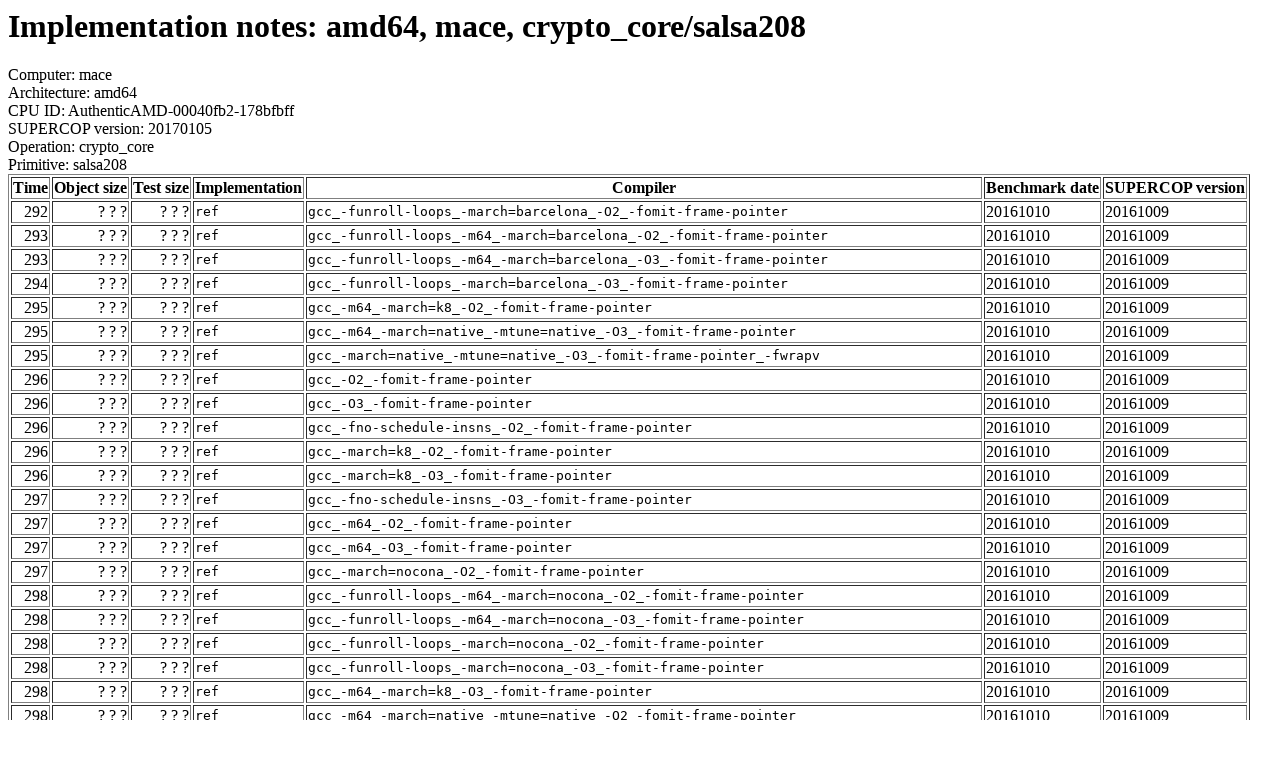

--- FILE ---
content_type: text/html
request_url: https://bench.cr.yp.to/web-impl/amd64-mace-crypto_core-salsa208.html
body_size: 22097
content:
<html>
<body>
<h1>Implementation notes: amd64, mace, crypto_core/salsa208</h1>
Computer: mace<br>
Architecture: amd64<br>
CPU ID: AuthenticAMD-00040fb2-178bfbff <br>
SUPERCOP version: 20170105<br>
Operation: crypto_core<br>
Primitive: salsa208<br>
<table border>
<tr><th>Time</th><th>Object size</th><th>Test size</th><th>Implementation</th><th>Compiler</th><th>Benchmark date</th><th>SUPERCOP version</th></tr>
<tr><td align=right>292</td><td align=right>? ? ?</td><td align=right>? ? ?</td><td><tt>ref</tt></td><td><tt>gcc_-funroll-loops_-march=barcelona_-O2_-fomit-frame-pointer</tt></td><td>20161010</td><td>20161009</td></tr>
<tr><td align=right>293</td><td align=right>? ? ?</td><td align=right>? ? ?</td><td><tt>ref</tt></td><td><tt>gcc_-funroll-loops_-m64_-march=barcelona_-O2_-fomit-frame-pointer</tt></td><td>20161010</td><td>20161009</td></tr>
<tr><td align=right>293</td><td align=right>? ? ?</td><td align=right>? ? ?</td><td><tt>ref</tt></td><td><tt>gcc_-funroll-loops_-m64_-march=barcelona_-O3_-fomit-frame-pointer</tt></td><td>20161010</td><td>20161009</td></tr>
<tr><td align=right>294</td><td align=right>? ? ?</td><td align=right>? ? ?</td><td><tt>ref</tt></td><td><tt>gcc_-funroll-loops_-march=barcelona_-O3_-fomit-frame-pointer</tt></td><td>20161010</td><td>20161009</td></tr>
<tr><td align=right>295</td><td align=right>? ? ?</td><td align=right>? ? ?</td><td><tt>ref</tt></td><td><tt>gcc_-m64_-march=k8_-O2_-fomit-frame-pointer</tt></td><td>20161010</td><td>20161009</td></tr>
<tr><td align=right>295</td><td align=right>? ? ?</td><td align=right>? ? ?</td><td><tt>ref</tt></td><td><tt>gcc_-m64_-march=native_-mtune=native_-O3_-fomit-frame-pointer</tt></td><td>20161010</td><td>20161009</td></tr>
<tr><td align=right>295</td><td align=right>? ? ?</td><td align=right>? ? ?</td><td><tt>ref</tt></td><td><tt>gcc_-march=native_-mtune=native_-O3_-fomit-frame-pointer_-fwrapv</tt></td><td>20161010</td><td>20161009</td></tr>
<tr><td align=right>296</td><td align=right>? ? ?</td><td align=right>? ? ?</td><td><tt>ref</tt></td><td><tt>gcc_-O2_-fomit-frame-pointer</tt></td><td>20161010</td><td>20161009</td></tr>
<tr><td align=right>296</td><td align=right>? ? ?</td><td align=right>? ? ?</td><td><tt>ref</tt></td><td><tt>gcc_-O3_-fomit-frame-pointer</tt></td><td>20161010</td><td>20161009</td></tr>
<tr><td align=right>296</td><td align=right>? ? ?</td><td align=right>? ? ?</td><td><tt>ref</tt></td><td><tt>gcc_-fno-schedule-insns_-O2_-fomit-frame-pointer</tt></td><td>20161010</td><td>20161009</td></tr>
<tr><td align=right>296</td><td align=right>? ? ?</td><td align=right>? ? ?</td><td><tt>ref</tt></td><td><tt>gcc_-march=k8_-O2_-fomit-frame-pointer</tt></td><td>20161010</td><td>20161009</td></tr>
<tr><td align=right>296</td><td align=right>? ? ?</td><td align=right>? ? ?</td><td><tt>ref</tt></td><td><tt>gcc_-march=k8_-O3_-fomit-frame-pointer</tt></td><td>20161010</td><td>20161009</td></tr>
<tr><td align=right>297</td><td align=right>? ? ?</td><td align=right>? ? ?</td><td><tt>ref</tt></td><td><tt>gcc_-fno-schedule-insns_-O3_-fomit-frame-pointer</tt></td><td>20161010</td><td>20161009</td></tr>
<tr><td align=right>297</td><td align=right>? ? ?</td><td align=right>? ? ?</td><td><tt>ref</tt></td><td><tt>gcc_-m64_-O2_-fomit-frame-pointer</tt></td><td>20161010</td><td>20161009</td></tr>
<tr><td align=right>297</td><td align=right>? ? ?</td><td align=right>? ? ?</td><td><tt>ref</tt></td><td><tt>gcc_-m64_-O3_-fomit-frame-pointer</tt></td><td>20161010</td><td>20161009</td></tr>
<tr><td align=right>297</td><td align=right>? ? ?</td><td align=right>? ? ?</td><td><tt>ref</tt></td><td><tt>gcc_-march=nocona_-O2_-fomit-frame-pointer</tt></td><td>20161010</td><td>20161009</td></tr>
<tr><td align=right>298</td><td align=right>? ? ?</td><td align=right>? ? ?</td><td><tt>ref</tt></td><td><tt>gcc_-funroll-loops_-m64_-march=nocona_-O2_-fomit-frame-pointer</tt></td><td>20161010</td><td>20161009</td></tr>
<tr><td align=right>298</td><td align=right>? ? ?</td><td align=right>? ? ?</td><td><tt>ref</tt></td><td><tt>gcc_-funroll-loops_-m64_-march=nocona_-O3_-fomit-frame-pointer</tt></td><td>20161010</td><td>20161009</td></tr>
<tr><td align=right>298</td><td align=right>? ? ?</td><td align=right>? ? ?</td><td><tt>ref</tt></td><td><tt>gcc_-funroll-loops_-march=nocona_-O2_-fomit-frame-pointer</tt></td><td>20161010</td><td>20161009</td></tr>
<tr><td align=right>298</td><td align=right>? ? ?</td><td align=right>? ? ?</td><td><tt>ref</tt></td><td><tt>gcc_-funroll-loops_-march=nocona_-O3_-fomit-frame-pointer</tt></td><td>20161010</td><td>20161009</td></tr>
<tr><td align=right>298</td><td align=right>? ? ?</td><td align=right>? ? ?</td><td><tt>ref</tt></td><td><tt>gcc_-m64_-march=k8_-O3_-fomit-frame-pointer</tt></td><td>20161010</td><td>20161009</td></tr>
<tr><td align=right>298</td><td align=right>? ? ?</td><td align=right>? ? ?</td><td><tt>ref</tt></td><td><tt>gcc_-m64_-march=native_-mtune=native_-O2_-fomit-frame-pointer</tt></td><td>20161010</td><td>20161009</td></tr>
<tr><td align=right>298</td><td align=right>? ? ?</td><td align=right>? ? ?</td><td><tt>ref</tt></td><td><tt>gcc_-march=native_-mtune=native_-O2_-fomit-frame-pointer_-fwrapv</tt></td><td>20161010</td><td>20161009</td></tr>
<tr><td align=right>299</td><td align=right>? ? ?</td><td align=right>? ? ?</td><td><tt>ref</tt></td><td><tt>gcc_-funroll-loops_-m64_-march=k8_-O2_-fomit-frame-pointer</tt></td><td>20161010</td><td>20161009</td></tr>
<tr><td align=right>299</td><td align=right>? ? ?</td><td align=right>? ? ?</td><td><tt>ref</tt></td><td><tt>gcc_-funroll-loops_-march=k8_-O2_-fomit-frame-pointer</tt></td><td>20161010</td><td>20161009</td></tr>
<tr><td align=right>300</td><td align=right>? ? ?</td><td align=right>? ? ?</td><td><tt>ref</tt></td><td><tt>gcc_-funroll-loops_-O2_-fomit-frame-pointer</tt></td><td>20161010</td><td>20161009</td></tr>
<tr><td align=right>300</td><td align=right>? ? ?</td><td align=right>? ? ?</td><td><tt>ref</tt></td><td><tt>gcc_-funroll-loops_-O3_-fomit-frame-pointer</tt></td><td>20161010</td><td>20161009</td></tr>
<tr><td align=right>300</td><td align=right>? ? ?</td><td align=right>? ? ?</td><td><tt>ref</tt></td><td><tt>gcc_-funroll-loops_-fno-schedule-insns_-O2_-fomit-frame-pointer</tt></td><td>20161010</td><td>20161009</td></tr>
<tr><td align=right>300</td><td align=right>? ? ?</td><td align=right>? ? ?</td><td><tt>ref</tt></td><td><tt>gcc_-funroll-loops_-fno-schedule-insns_-O3_-fomit-frame-pointer</tt></td><td>20161010</td><td>20161009</td></tr>
<tr><td align=right>300</td><td align=right>? ? ?</td><td align=right>? ? ?</td><td><tt>ref</tt></td><td><tt>gcc_-funroll-loops_-m64_-O3_-fomit-frame-pointer</tt></td><td>20161010</td><td>20161009</td></tr>
<tr><td align=right>300</td><td align=right>? ? ?</td><td align=right>? ? ?</td><td><tt>ref</tt></td><td><tt>gcc_-m64_-march=nocona_-O2_-fomit-frame-pointer</tt></td><td>20161010</td><td>20161009</td></tr>
<tr><td align=right>301</td><td align=right>? ? ?</td><td align=right>? ? ?</td><td><tt>ref</tt></td><td><tt>gcc_-funroll-loops_-m64_-O2_-fomit-frame-pointer</tt></td><td>20161010</td><td>20161009</td></tr>
<tr><td align=right>301</td><td align=right>? ? ?</td><td align=right>? ? ?</td><td><tt>ref</tt></td><td><tt>gcc_-funroll-loops_-march=k8_-O3_-fomit-frame-pointer</tt></td><td>20161010</td><td>20161009</td></tr>
<tr><td align=right>301</td><td align=right>? ? ?</td><td align=right>? ? ?</td><td><tt>ref</tt></td><td><tt>gcc_-march=barcelona_-O2_-fomit-frame-pointer</tt></td><td>20161010</td><td>20161009</td></tr>
<tr><td align=right>302</td><td align=right>? ? ?</td><td align=right>? ? ?</td><td><tt>ref</tt></td><td><tt>gcc_-funroll-loops_-m64_-march=k8_-O3_-fomit-frame-pointer</tt></td><td>20161010</td><td>20161009</td></tr>
<tr><td align=right>302</td><td align=right>? ? ?</td><td align=right>? ? ?</td><td><tt>ref</tt></td><td><tt>gcc_-m64_-march=barcelona_-O3_-fomit-frame-pointer</tt></td><td>20161010</td><td>20161009</td></tr>
<tr><td align=right>302</td><td align=right>? ? ?</td><td align=right>? ? ?</td><td><tt>ref</tt></td><td><tt>gcc_-march=barcelona_-O3_-fomit-frame-pointer</tt></td><td>20161010</td><td>20161009</td></tr>
<tr><td align=right>303</td><td align=right>? ? ?</td><td align=right>? ? ?</td><td><tt>ref</tt></td><td><tt>gcc_-m64_-march=nocona_-O3_-fomit-frame-pointer</tt></td><td>20161010</td><td>20161009</td></tr>
<tr><td align=right>304</td><td align=right>? ? ?</td><td align=right>? ? ?</td><td><tt>ref</tt></td><td><tt>gcc_-m64_-march=barcelona_-O2_-fomit-frame-pointer</tt></td><td>20161010</td><td>20161009</td></tr>
<tr><td align=right>304</td><td align=right>? ? ?</td><td align=right>? ? ?</td><td><tt>ref</tt></td><td><tt>gcc_-m64_-march=core2_-msse4_-O2_-fomit-frame-pointer</tt></td><td>20161010</td><td>20161009</td></tr>
<tr><td align=right>304</td><td align=right>? ? ?</td><td align=right>? ? ?</td><td><tt>ref</tt></td><td><tt>gcc_-march=nocona_-O3_-fomit-frame-pointer</tt></td><td>20161010</td><td>20161009</td></tr>
<tr><td align=right>305</td><td align=right>? ? ?</td><td align=right>? ? ?</td><td><tt>ref</tt></td><td><tt>gcc_-m64_-march=core2_-msse4.1_-O2_-fomit-frame-pointer</tt></td><td>20161010</td><td>20161009</td></tr>
<tr><td align=right>306</td><td align=right>? ? ?</td><td align=right>? ? ?</td><td><tt>ref</tt></td><td><tt>gcc_-m64_-march=corei7_-O2_-fomit-frame-pointer</tt></td><td>20161010</td><td>20161009</td></tr>
<tr><td align=right>307</td><td align=right>? ? ?</td><td align=right>? ? ?</td><td><tt>ref</tt></td><td><tt>gcc_-m64_-march=core2_-O2_-fomit-frame-pointer</tt></td><td>20161010</td><td>20161009</td></tr>
<tr><td align=right>360</td><td align=right>? ? ?</td><td align=right>? ? ?</td><td><tt>ref</tt></td><td><tt>clang_-O3_-fomit-frame-pointer_-Qunused-arguments</tt></td><td>20161010</td><td>20161009</td></tr>
<tr><td align=right>360</td><td align=right>? ? ?</td><td align=right>? ? ?</td><td><tt>ref</tt></td><td><tt>clang_-mcpu=native_-mfpu=neon_-O3_-fomit-frame-pointer_-fwrapv_-Qunused-arguments</tt></td><td>20161010</td><td>20161009</td></tr>
<tr><td align=right>363</td><td align=right>? ? ?</td><td align=right>? ? ?</td><td><tt>ref</tt></td><td><tt>clang_-O3_-fwrapv_-march=native_-fomit-frame-pointer_-Qunused-arguments</tt></td><td>20161010</td><td>20161009</td></tr>
<tr><td align=right>363</td><td align=right>? ? ?</td><td align=right>? ? ?</td><td><tt>ref</tt></td><td><tt>clang_-march=native_-O3_-fomit-frame-pointer_-fwrapv_-Qunused-arguments</tt></td><td>20161010</td><td>20161009</td></tr>
<tr><td align=right>366</td><td align=right>? ? ?</td><td align=right>? ? ?</td><td><tt>ref</tt></td><td><tt>clang_-mcpu=cortex-a8_-mfpu=neon_-O3_-fomit-frame-pointer_-fwrapv_-Qunused-arguments</tt></td><td>20161010</td><td>20161009</td></tr>
<tr><td align=right>366</td><td align=right>? ? ?</td><td align=right>? ? ?</td><td><tt>ref</tt></td><td><tt>clang_-mcpu=cortex-a9_-mfpu=neon_-O3_-fomit-frame-pointer_-fwrapv_-Qunused-arguments</tt></td><td>20161010</td><td>20161009</td></tr>
<tr><td align=right>439</td><td align=right>? ? ?</td><td align=right>? ? ?</td><td><tt>ref</tt></td><td><tt>gcc_-m64_-march=k8_-O_-fomit-frame-pointer</tt></td><td>20161010</td><td>20161009</td></tr>
<tr><td align=right>439</td><td align=right>? ? ?</td><td align=right>? ? ?</td><td><tt>ref</tt></td><td><tt>gcc_-m64_-march=native_-mtune=native_-O_-fomit-frame-pointer</tt></td><td>20161010</td><td>20161009</td></tr>
<tr><td align=right>439</td><td align=right>? ? ?</td><td align=right>? ? ?</td><td><tt>ref</tt></td><td><tt>gcc_-march=native_-mtune=native_-O_-fomit-frame-pointer_-fwrapv</tt></td><td>20161010</td><td>20161009</td></tr>
<tr><td align=right>440</td><td align=right>? ? ?</td><td align=right>? ? ?</td><td><tt>ref</tt></td><td><tt>gcc_-march=k8_-O_-fomit-frame-pointer</tt></td><td>20161010</td><td>20161009</td></tr>
<tr><td align=right>441</td><td align=right>? ? ?</td><td align=right>? ? ?</td><td><tt>ref</tt></td><td><tt>gcc_-m64_-march=barcelona_-O_-fomit-frame-pointer</tt></td><td>20161010</td><td>20161009</td></tr>
<tr><td align=right>441</td><td align=right>? ? ?</td><td align=right>? ? ?</td><td><tt>ref</tt></td><td><tt>gcc_-march=barcelona_-O_-fomit-frame-pointer</tt></td><td>20161010</td><td>20161009</td></tr>
<tr><td align=right>442</td><td align=right>? ? ?</td><td align=right>? ? ?</td><td><tt>ref</tt></td><td><tt>gcc_-funroll-loops_-m64_-march=barcelona_-Os_-fomit-frame-pointer</tt></td><td>20161010</td><td>20161009</td></tr>
<tr><td align=right>442</td><td align=right>? ? ?</td><td align=right>? ? ?</td><td><tt>ref</tt></td><td><tt>gcc_-funroll-loops_-m64_-march=nocona_-Os_-fomit-frame-pointer</tt></td><td>20161010</td><td>20161009</td></tr>
<tr><td align=right>442</td><td align=right>? ? ?</td><td align=right>? ? ?</td><td><tt>ref</tt></td><td><tt>gcc_-funroll-loops_-march=barcelona_-Os_-fomit-frame-pointer</tt></td><td>20161010</td><td>20161009</td></tr>
<tr><td align=right>444</td><td align=right>? ? ?</td><td align=right>? ? ?</td><td><tt>ref</tt></td><td><tt>gcc_-funroll-loops_-Os_-fomit-frame-pointer</tt></td><td>20161010</td><td>20161009</td></tr>
<tr><td align=right>445</td><td align=right>? ? ?</td><td align=right>? ? ?</td><td><tt>ref</tt></td><td><tt>gcc_-funroll-loops_-m64_-march=k8_-Os_-fomit-frame-pointer</tt></td><td>20161010</td><td>20161009</td></tr>
<tr><td align=right>445</td><td align=right>? ? ?</td><td align=right>? ? ?</td><td><tt>ref</tt></td><td><tt>gcc_-funroll-loops_-march=k8_-Os_-fomit-frame-pointer</tt></td><td>20161010</td><td>20161009</td></tr>
<tr><td align=right>445</td><td align=right>? ? ?</td><td align=right>? ? ?</td><td><tt>ref</tt></td><td><tt>gcc_-m64_-march=core2_-Os_-fomit-frame-pointer</tt></td><td>20161010</td><td>20161009</td></tr>
<tr><td align=right>447</td><td align=right>? ? ?</td><td align=right>? ? ?</td><td><tt>ref</tt></td><td><tt>gcc_-m64_-O_-fomit-frame-pointer</tt></td><td>20161010</td><td>20161009</td></tr>
<tr><td align=right>448</td><td align=right>? ? ?</td><td align=right>? ? ?</td><td><tt>ref</tt></td><td><tt>gcc_-O_-fomit-frame-pointer</tt></td><td>20161010</td><td>20161009</td></tr>
<tr><td align=right>448</td><td align=right>? ? ?</td><td align=right>? ? ?</td><td><tt>ref</tt></td><td><tt>gcc_-fno-schedule-insns_-O_-fomit-frame-pointer</tt></td><td>20161010</td><td>20161009</td></tr>
<tr><td align=right>456</td><td align=right>? ? ?</td><td align=right>? ? ?</td><td><tt>ref</tt></td><td><tt>gcc_-funroll-loops_-march=nocona_-Os_-fomit-frame-pointer</tt></td><td>20161010</td><td>20161009</td></tr>
<tr><td align=right>457</td><td align=right>? ? ?</td><td align=right>? ? ?</td><td><tt>ref</tt></td><td><tt>gcc_-funroll-loops_-fno-schedule-insns_-Os_-fomit-frame-pointer</tt></td><td>20161010</td><td>20161009</td></tr>
<tr><td align=right>457</td><td align=right>? ? ?</td><td align=right>? ? ?</td><td><tt>ref</tt></td><td><tt>gcc_-funroll-loops_-m64_-Os_-fomit-frame-pointer</tt></td><td>20161010</td><td>20161009</td></tr>
<tr><td align=right>457</td><td align=right>? ? ?</td><td align=right>? ? ?</td><td><tt>ref</tt></td><td><tt>gcc_-march=nocona_-Os_-fomit-frame-pointer</tt></td><td>20161010</td><td>20161009</td></tr>
<tr><td align=right>463</td><td align=right>? ? ?</td><td align=right>? ? ?</td><td><tt>ref</tt></td><td><tt>gcc_-m64_-march=core2_-msse4_-Os_-fomit-frame-pointer</tt></td><td>20161010</td><td>20161009</td></tr>
<tr><td align=right>469</td><td align=right>? ? ?</td><td align=right>? ? ?</td><td><tt>ref</tt></td><td><tt>gcc_-Os_-fomit-frame-pointer</tt></td><td>20161010</td><td>20161009</td></tr>
<tr><td align=right>469</td><td align=right>? ? ?</td><td align=right>? ? ?</td><td><tt>ref</tt></td><td><tt>gcc_-m64_-Os_-fomit-frame-pointer</tt></td><td>20161010</td><td>20161009</td></tr>
<tr><td align=right>470</td><td align=right>? ? ?</td><td align=right>? ? ?</td><td><tt>ref</tt></td><td><tt>gcc_-m64_-march=k8_-Os_-fomit-frame-pointer</tt></td><td>20161010</td><td>20161009</td></tr>
<tr><td align=right>470</td><td align=right>? ? ?</td><td align=right>? ? ?</td><td><tt>ref</tt></td><td><tt>gcc_-march=k8_-Os_-fomit-frame-pointer</tt></td><td>20161010</td><td>20161009</td></tr>
<tr><td align=right>470</td><td align=right>? ? ?</td><td align=right>? ? ?</td><td><tt>ref</tt></td><td><tt>gcc_-march=native_-mtune=native_-Os_-fomit-frame-pointer_-fwrapv</tt></td><td>20161010</td><td>20161009</td></tr>
<tr><td align=right>471</td><td align=right>? ? ?</td><td align=right>? ? ?</td><td><tt>ref</tt></td><td><tt>gcc_-march=barcelona_-Os_-fomit-frame-pointer</tt></td><td>20161010</td><td>20161009</td></tr>
<tr><td align=right>472</td><td align=right>? ? ?</td><td align=right>? ? ?</td><td><tt>ref</tt></td><td><tt>gcc_-m64_-march=nocona_-Os_-fomit-frame-pointer</tt></td><td>20161010</td><td>20161009</td></tr>
<tr><td align=right>477</td><td align=right>? ? ?</td><td align=right>? ? ?</td><td><tt>ref</tt></td><td><tt>gcc_-m64_-march=core2_-msse4.1_-Os_-fomit-frame-pointer</tt></td><td>20161010</td><td>20161009</td></tr>
<tr><td align=right>477</td><td align=right>? ? ?</td><td align=right>? ? ?</td><td><tt>ref</tt></td><td><tt>gcc_-m64_-march=corei7_-Os_-fomit-frame-pointer</tt></td><td>20161010</td><td>20161009</td></tr>
<tr><td align=right>483</td><td align=right>? ? ?</td><td align=right>? ? ?</td><td><tt>ref</tt></td><td><tt>gcc_-fno-schedule-insns_-Os_-fomit-frame-pointer</tt></td><td>20161010</td><td>20161009</td></tr>
<tr><td align=right>485</td><td align=right>? ? ?</td><td align=right>? ? ?</td><td><tt>ref</tt></td><td><tt>gcc_-funroll-loops_-march=k8_-O_-fomit-frame-pointer</tt></td><td>20161010</td><td>20161009</td></tr>
<tr><td align=right>485</td><td align=right>? ? ?</td><td align=right>? ? ?</td><td><tt>ref</tt></td><td><tt>gcc_-m64_-march=barcelona_-Os_-fomit-frame-pointer</tt></td><td>20161010</td><td>20161009</td></tr>
<tr><td align=right>486</td><td align=right>? ? ?</td><td align=right>? ? ?</td><td><tt>ref</tt></td><td><tt>gcc_-funroll-loops_-m64_-march=k8_-O_-fomit-frame-pointer</tt></td><td>20161010</td><td>20161009</td></tr>
<tr><td align=right>487</td><td align=right>? ? ?</td><td align=right>? ? ?</td><td><tt>ref</tt></td><td><tt>gcc_-m64_-march=native_-mtune=native_-Os_-fomit-frame-pointer</tt></td><td>20161010</td><td>20161009</td></tr>
<tr><td align=right>490</td><td align=right>? ? ?</td><td align=right>? ? ?</td><td><tt>ref</tt></td><td><tt>gcc_-funroll-loops_-march=nocona_-O_-fomit-frame-pointer</tt></td><td>20161010</td><td>20161009</td></tr>
<tr><td align=right>492</td><td align=right>? ? ?</td><td align=right>? ? ?</td><td><tt>ref</tt></td><td><tt>gcc_-funroll-loops_-m64_-march=nocona_-O_-fomit-frame-pointer</tt></td><td>20161010</td><td>20161009</td></tr>
<tr><td align=right>506</td><td align=right>? ? ?</td><td align=right>? ? ?</td><td><tt>ref</tt></td><td><tt>gcc_-funroll-loops_-m64_-march=barcelona_-O_-fomit-frame-pointer</tt></td><td>20161010</td><td>20161009</td></tr>
<tr><td align=right>506</td><td align=right>? ? ?</td><td align=right>? ? ?</td><td><tt>ref</tt></td><td><tt>gcc_-funroll-loops_-march=barcelona_-O_-fomit-frame-pointer</tt></td><td>20161010</td><td>20161009</td></tr>
<tr><td align=right>514</td><td align=right>? ? ?</td><td align=right>? ? ?</td><td><tt>ref</tt></td><td><tt>gcc_-m64_-march=core2_-O_-fomit-frame-pointer</tt></td><td>20161010</td><td>20161009</td></tr>
<tr><td align=right>514</td><td align=right>? ? ?</td><td align=right>? ? ?</td><td><tt>ref</tt></td><td><tt>gcc_-m64_-march=core2_-msse4.1_-O_-fomit-frame-pointer</tt></td><td>20161010</td><td>20161009</td></tr>
<tr><td align=right>514</td><td align=right>? ? ?</td><td align=right>? ? ?</td><td><tt>ref</tt></td><td><tt>gcc_-m64_-march=core2_-msse4_-O_-fomit-frame-pointer</tt></td><td>20161010</td><td>20161009</td></tr>
<tr><td align=right>514</td><td align=right>? ? ?</td><td align=right>? ? ?</td><td><tt>ref</tt></td><td><tt>gcc_-m64_-march=corei7_-O_-fomit-frame-pointer</tt></td><td>20161010</td><td>20161009</td></tr>
<tr><td align=right>516</td><td align=right>? ? ?</td><td align=right>? ? ?</td><td><tt>ref</tt></td><td><tt>gcc_-march=nocona_-O_-fomit-frame-pointer</tt></td><td>20161010</td><td>20161009</td></tr>
<tr><td align=right>529</td><td align=right>? ? ?</td><td align=right>? ? ?</td><td><tt>ref</tt></td><td><tt>gcc_-funroll-loops_-O_-fomit-frame-pointer</tt></td><td>20161010</td><td>20161009</td></tr>
<tr><td align=right>530</td><td align=right>? ? ?</td><td align=right>? ? ?</td><td><tt>ref</tt></td><td><tt>gcc_-m64_-march=nocona_-O_-fomit-frame-pointer</tt></td><td>20161010</td><td>20161009</td></tr>
<tr><td align=right>546</td><td align=right>? ? ?</td><td align=right>? ? ?</td><td><tt>ref</tt></td><td><tt>gcc_-funroll-loops_-fno-schedule-insns_-O_-fomit-frame-pointer</tt></td><td>20161010</td><td>20161009</td></tr>
<tr><td align=right>546</td><td align=right>? ? ?</td><td align=right>? ? ?</td><td><tt>ref</tt></td><td><tt>gcc_-funroll-loops_-m64_-O_-fomit-frame-pointer</tt></td><td>20161010</td><td>20161009</td></tr>
<tr><td align=right>2664</td><td align=right>? ? ?</td><td align=right>? ? ?</td><td><tt>ref</tt></td><td><tt>gcc</tt></td><td>20161010</td><td>20161009</td></tr>
<tr><td align=right>2669</td><td align=right>? ? ?</td><td align=right>? ? ?</td><td><tt>ref</tt></td><td><tt>gcc_-funroll-loops</tt></td><td>20161010</td><td>20161009</td></tr>
<tr><td align=right>2678</td><td align=right>? ? ?</td><td align=right>? ? ?</td><td><tt>ref</tt></td><td><tt>cc</tt></td><td>20161010</td><td>20161009</td></tr>
</table>
<h2>Test failure</h2>
Implementation: crypto_core/salsa208/ref<br>
Compiler: gcc -m64 -march=core2 -O3 -fomit-frame-pointer<hr>
error 111<br>
<hr>
Number of similar (compiler,implementation) pairs: 1, namely:<br>
<table border><tr><td>Compiler</td><td>Implementations
</td></tr><tr><td>gcc -m64 -march=core2 -O3 -fomit-frame-pointer</td><td> ref
</td></tr></table>
</body>
</html>
